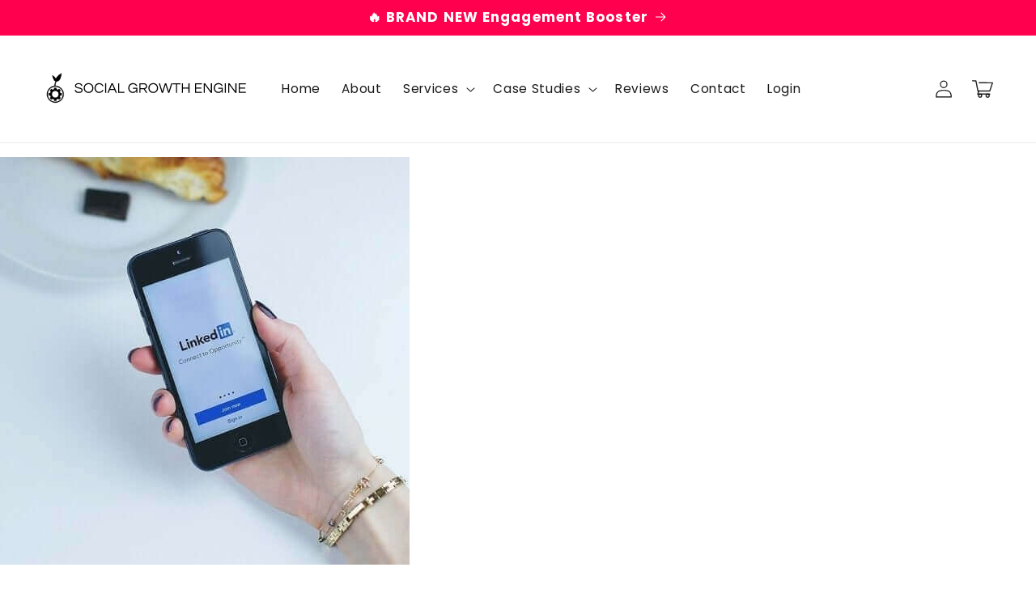

--- FILE ---
content_type: text/html; charset=utf-8
request_url: https://socialgrowthengine.com/tools/tabarnapp-proxy/lastUpdate.ejs
body_size: -336
content:

{
  "lastUpdate":"1768910787174"}


--- FILE ---
content_type: text/css
request_url: https://socialgrowthengine.com/cdn/shop/t/35/assets/mobile-optimizations.css?v=19879075505820278901768354824
body_size: -385
content:
@media screen and (max-width: 749px){.color-scheme{box-shadow:0 .1rem .3rem rgba(var(--color-foreground),.08)!important}.color-background-1,.color-background-2,.color-accent-1,.color-accent-2{border-width:.1rem!important}.content-container,.multicolumn-card,.image-with-text__content{padding:1.5rem!important}.color-scheme,.multicolumn-card,.card,.product-form,.banner__box{border-radius:1rem!important}.card,.multicolumn-card,.product-form__input,.banner__box{box-shadow:0 .2rem .4rem rgba(var(--color-foreground),.06)!important}h1,h2,h3,h4,h5,h6{word-break:break-word;-webkit-hyphens:auto;hyphens:auto}.banner__heading,.image-with-text h2,.content-container h2{font-size:2.2rem!important;line-height:1.3!important}.icons-with-text__icon-item{margin-bottom:1.5rem!important}.button{padding:1.2rem 2rem!important;font-size:1.4rem!important}input,select,textarea{border-width:.1rem!important}.section-template--padding{padding-top:3rem!important;padding-bottom:3rem!important}.list-unstyled li{margin-bottom:.8rem!important}}@media screen and (max-width: 399px){.content-container,.multicolumn-card,.image-with-text__content{padding:1.2rem!important}.banner__heading,.image-with-text h2,.content-container h2{font-size:1.8rem!important}.button{padding:1rem 1.5rem!important;font-size:1.3rem!important}}
/*# sourceMappingURL=/cdn/shop/t/35/assets/mobile-optimizations.css.map?v=19879075505820278901768354824 */


--- FILE ---
content_type: application/javascript; charset=utf-8
request_url: https://plugins.crisp.chat/urn:crisp.im:shopify:0/website/e1700c5b-2dc7-492f-94a5-038975ca5d85/load/crisp?shop=socialgrowthengine.myshopify.com
body_size: 104
content:

  window.$crisp = [];
  window.CRISP_WEBSITE_ID = "e1700c5b-2dc7-492f-94a5-038975ca5d85";
  (function() {
      d = document;
      s = d.createElement("script");
      s.src = "https://client.crisp.chat/l.js";
      s.async = 1;
      d.getElementsByTagName("head")[0].appendChild(s);
  })();
  

--- FILE ---
content_type: image/svg+xml
request_url: https://socialgrowthengine.com/cdn/shop/files/Social_Growth_Engine_Logo.svg?v=1740967772&width=500
body_size: 23162
content:
<svg version="1.0" preserveAspectRatio="xMidYMid meet" height="150" viewBox="0 0 375 112.499997" zoomAndPan="magnify" width="500" xmlns:xlink="http://www.w3.org/1999/xlink" xmlns="http://www.w3.org/2000/svg"><defs><filter id="1e417a9496" height="100%" width="100%" y="0%" x="0%"><feColorMatrix color-interpolation-filters="sRGB" values="0 0 0 0 1 0 0 0 0 1 0 0 0 0 1 0 0 0 1 0"></feColorMatrix></filter><filter id="2bd337b529" height="100%" width="100%" y="0%" x="0%"><feColorMatrix color-interpolation-filters="sRGB" values="0 0 0 0 1 0 0 0 0 1 0 0 0 0 1 0.2126 0.7152 0.0722 0 0"></feColorMatrix></filter><g></g><clipPath id="5756947b4e"><path clip-rule="nonzero" d="M 0.828125 0 L 374.167969 0 L 374.167969 112.003906 L 0.828125 112.003906 Z M 0.828125 0"></path></clipPath><clipPath id="1e7d4380a9"><path clip-rule="nonzero" d="M 0.828125 17 L 59.527344 17 L 59.527344 95.929688 L 0.828125 95.929688 Z M 0.828125 17"></path></clipPath><image preserveAspectRatio="xMidYMid meet" height="600" id="59942f91a7" xlink:href="[data-uri]" width="600" y="0" x="0"></image><mask id="ac57d970b7"><g filter="url(#1e417a9496)"><g transform="matrix(0.131914, 0, 0, 0.131914, -19.621595, 16.781576)" filter="url(#2bd337b529)"><image preserveAspectRatio="xMidYMid meet" height="600" xlink:href="[data-uri]" width="600" y="0" x="0"></image></g></g></mask><image preserveAspectRatio="xMidYMid meet" height="600" id="852e95e77f" xlink:href="[data-uri]" width="600" y="0" x="0"></image></defs><g clip-path="url(#5756947b4e)"><path fill-rule="nonzero" fill-opacity="1" d="M 0.828125 0 L 374.171875 0 L 374.171875 112.003906 L 0.828125 112.003906 Z M 0.828125 0" fill="#ffffff"></path><path fill-rule="nonzero" fill-opacity="1" d="M 0.828125 0 L 374.171875 0 L 374.171875 112.003906 L 0.828125 112.003906 Z M 0.828125 0" fill="#ffffff"></path></g><g clip-path="url(#1e7d4380a9)"><g mask="url(#ac57d970b7)"><g transform="matrix(0.131914, 0, 0, 0.131914, -19.621595, 16.781576)"><image preserveAspectRatio="xMidYMid meet" height="600" xlink:href="[data-uri]" width="600" y="0" x="0"></image></g></g></g><g fill-opacity="1" fill="#000000"><g transform="translate(55.121393, 64.103617)"><g><path d="M 4.1875 -15 C 3.851562 -14.707031 3.628906 -14.378906 3.515625 -14.015625 C 3.398438 -13.660156 3.34375 -13.28125 3.34375 -12.875 C 3.34375 -12.476562 3.515625 -12.109375 3.859375 -11.765625 C 4.210938 -11.429688 4.675781 -11.148438 5.25 -10.921875 C 5.820312 -10.691406 6.472656 -10.484375 7.203125 -10.296875 C 7.929688 -10.117188 8.675781 -9.9375 9.4375 -9.75 C 10.195312 -9.5625 10.941406 -9.347656 11.671875 -9.109375 C 12.398438 -8.867188 13.050781 -8.5625 13.625 -8.1875 C 14.894531 -7.382812 15.53125 -6.285156 15.53125 -4.890625 C 15.53125 -3.234375 14.90625 -1.96875 13.65625 -1.09375 C 12.414062 -0.21875 10.703125 0.21875 8.515625 0.21875 C 6.035156 0.21875 4.144531 -0.300781 2.84375 -1.34375 C 1.675781 -2.269531 1.015625 -3.585938 0.859375 -5.296875 L 2.9375 -5.296875 C 3.007812 -4.085938 3.597656 -3.160156 4.703125 -2.515625 C 5.671875 -1.960938 6.945312 -1.6875 8.53125 -1.6875 C 11.851562 -1.6875 13.515625 -2.726562 13.515625 -4.8125 C 13.515625 -5.53125 13.210938 -6.09375 12.609375 -6.5 C 12.015625 -6.914062 11.265625 -7.253906 10.359375 -7.515625 C 9.460938 -7.785156 8.492188 -8.035156 7.453125 -8.265625 C 6.410156 -8.503906 5.4375 -8.804688 4.53125 -9.171875 C 3.632812 -9.535156 2.882812 -10.015625 2.28125 -10.609375 C 1.6875 -11.210938 1.390625 -12.019531 1.390625 -13.03125 C 1.390625 -14.476562 1.941406 -15.65625 3.046875 -16.5625 C 4.148438 -17.476562 5.820312 -17.9375 8.0625 -17.9375 C 10.300781 -17.9375 12.039062 -17.414062 13.28125 -16.375 C 14.40625 -15.46875 15 -14.300781 15.0625 -12.875 L 13.015625 -12.875 C 12.828125 -14.332031 11.878906 -15.304688 10.171875 -15.796875 C 9.566406 -15.972656 8.8125 -16.0625 7.90625 -16.0625 C 7.007812 -16.0625 6.25 -15.957031 5.625 -15.75 C 5.007812 -15.539062 4.53125 -15.289062 4.1875 -15 Z M 4.1875 -15"></path></g></g></g><g fill-opacity="1" fill="#000000"><g transform="translate(71.585922, 64.103617)"><g><path d="M 10.03125 -17.9375 C 12.675781 -17.9375 14.847656 -17.050781 16.546875 -15.28125 C 18.203125 -13.570312 19.03125 -11.429688 19.03125 -8.859375 C 19.03125 -6.285156 18.203125 -4.144531 16.546875 -2.4375 C 14.847656 -0.664062 12.675781 0.21875 10.03125 0.21875 C 7.394531 0.21875 5.226562 -0.664062 3.53125 -2.4375 C 1.875 -4.144531 1.046875 -6.285156 1.046875 -8.859375 C 1.046875 -11.429688 1.875 -13.570312 3.53125 -15.28125 C 5.226562 -17.050781 7.394531 -17.9375 10.03125 -17.9375 Z M 10.03125 -1.734375 C 12.144531 -1.734375 13.851562 -2.421875 15.15625 -3.796875 C 16.394531 -5.117188 17.015625 -6.804688 17.015625 -8.859375 C 17.015625 -10.910156 16.394531 -12.597656 15.15625 -13.921875 C 13.851562 -15.296875 12.144531 -15.984375 10.03125 -15.984375 C 7.925781 -15.984375 6.222656 -15.296875 4.921875 -13.921875 C 3.671875 -12.597656 3.046875 -10.910156 3.046875 -8.859375 C 3.046875 -6.804688 3.671875 -5.117188 4.921875 -3.796875 C 6.222656 -2.421875 7.925781 -1.734375 10.03125 -1.734375 Z M 10.03125 -1.734375"></path></g></g></g><g fill-opacity="1" fill="#000000"><g transform="translate(91.664616, 64.103617)"><g><path d="M 10.0625 -1.734375 C 11.332031 -1.734375 12.441406 -2.054688 13.390625 -2.703125 C 14.347656 -3.347656 15.0625 -4.210938 15.53125 -5.296875 L 17.640625 -5.296875 C 17.046875 -3.617188 16.070312 -2.300781 14.71875 -1.34375 C 13.269531 -0.300781 11.566406 0.21875 9.609375 0.21875 C 7.023438 0.21875 4.925781 -0.664062 3.3125 -2.4375 C 1.800781 -4.132812 1.046875 -6.273438 1.046875 -8.859375 C 1.046875 -11.441406 1.800781 -13.582031 3.3125 -15.28125 C 4.925781 -17.050781 7.023438 -17.9375 9.609375 -17.9375 C 11.566406 -17.9375 13.269531 -17.414062 14.71875 -16.375 C 16.070312 -15.414062 17.046875 -14.097656 17.640625 -12.421875 L 15.53125 -12.421875 C 15.0625 -13.503906 14.347656 -14.367188 13.390625 -15.015625 C 12.441406 -15.660156 11.332031 -15.984375 10.0625 -15.984375 C 8.789062 -15.984375 7.734375 -15.796875 6.890625 -15.421875 C 6.054688 -15.054688 5.359375 -14.554688 4.796875 -13.921875 C 3.628906 -12.617188 3.046875 -10.929688 3.046875 -8.859375 C 3.046875 -6.785156 3.628906 -5.097656 4.796875 -3.796875 C 6.003906 -2.421875 7.757812 -1.734375 10.0625 -1.734375 Z M 10.0625 -1.734375"></path></g></g></g><g fill-opacity="1" fill="#000000"><g transform="translate(110.137011, 64.103617)"><g><path d="M 4.171875 0 L 2.171875 0 L 2.171875 -17.71875 L 4.171875 -17.71875 Z M 4.171875 0"></path></g></g></g><g fill-opacity="1" fill="#000000"><g transform="translate(116.48188, 64.103617)"><g><path d="M 17.640625 0 L 15.421875 0 L 13.25 -5.140625 L 4.46875 -5.140625 L 2.296875 0 L 0.078125 0 L 7.59375 -17.71875 L 10.125 -17.71875 Z M 12.46875 -6.984375 L 8.859375 -15.625 L 5.25 -6.984375 Z M 12.46875 -6.984375"></path></g></g></g><g fill-opacity="1" fill="#000000"><g transform="translate(134.204674, 64.103617)"><g><path d="M 4.171875 -17.71875 L 4.171875 -1.921875 L 13.84375 -1.921875 L 13.84375 0 L 2.171875 0 L 2.171875 -17.71875 Z M 4.171875 -17.71875"></path></g></g></g><g fill-opacity="1" fill="#000000"><g transform="translate(148.473934, 64.103617)"><g></g></g></g><g fill-opacity="1" fill="#000000"><g transform="translate(154.176285, 64.103617)"><g><path d="M 3.421875 -15.28125 C 4.171875 -16.101562 5.082031 -16.75 6.15625 -17.21875 C 7.226562 -17.695312 8.332031 -17.9375 9.46875 -17.9375 C 10.613281 -17.9375 11.601562 -17.8125 12.4375 -17.5625 C 13.28125 -17.3125 14.039062 -16.972656 14.71875 -16.546875 C 16.125 -15.628906 17.160156 -14.414062 17.828125 -12.90625 L 15.625 -12.90625 C 15.09375 -13.863281 14.347656 -14.613281 13.390625 -15.15625 C 12.441406 -15.707031 11.359375 -15.984375 10.140625 -15.984375 C 8.929688 -15.984375 7.894531 -15.796875 7.03125 -15.421875 C 6.175781 -15.054688 5.457031 -14.554688 4.875 -13.921875 C 3.65625 -12.597656 3.046875 -10.910156 3.046875 -8.859375 C 3.046875 -6.785156 3.644531 -5.097656 4.84375 -3.796875 C 6.113281 -2.421875 7.789062 -1.734375 9.875 -1.734375 C 11.550781 -1.734375 13 -2.253906 14.21875 -3.296875 C 15.5 -4.378906 16.140625 -5.8125 16.140625 -7.59375 L 9.65625 -7.59375 L 9.65625 -9.421875 L 17.984375 -9.421875 L 17.984375 0 L 16.140625 0 L 16.140625 -3.125 C 15.117188 -1.59375 13.707031 -0.566406 11.90625 -0.046875 C 11.25 0.128906 10.378906 0.21875 9.296875 0.21875 C 8.222656 0.21875 7.148438 -0.015625 6.078125 -0.484375 C 5.003906 -0.960938 4.09375 -1.613281 3.34375 -2.4375 C 1.8125 -4.113281 1.046875 -6.253906 1.046875 -8.859375 C 1.046875 -11.429688 1.835938 -13.570312 3.421875 -15.28125 Z M 3.421875 -15.28125"></path></g></g></g><g fill-opacity="1" fill="#000000"><g transform="translate(173.532142, 64.103617)"><g><path d="M 4.171875 0 L 2.171875 0 L 2.171875 -17.71875 L 10.65625 -17.71875 C 12.457031 -17.71875 13.898438 -17.21875 14.984375 -16.21875 C 16.078125 -15.238281 16.625 -13.890625 16.625 -12.171875 C 16.625 -9.960938 15.703125 -8.457031 13.859375 -7.65625 C 13.347656 -7.425781 12.84375 -7.253906 12.34375 -7.140625 L 17 0 L 14.609375 0 L 10.328125 -6.796875 L 4.171875 -6.796875 Z M 4.171875 -8.703125 L 10.3125 -8.703125 C 12.195312 -8.703125 13.5 -9.289062 14.21875 -10.46875 C 14.476562 -10.914062 14.609375 -11.484375 14.609375 -12.171875 C 14.609375 -13.296875 14.222656 -14.179688 13.453125 -14.828125 C 12.691406 -15.484375 11.675781 -15.8125 10.40625 -15.8125 L 4.171875 -15.8125 Z M 4.171875 -8.703125"></path></g></g></g><g fill-opacity="1" fill="#000000"><g transform="translate(191.442338, 64.103617)"><g><path d="M 10.03125 -17.9375 C 12.675781 -17.9375 14.847656 -17.050781 16.546875 -15.28125 C 18.203125 -13.570312 19.03125 -11.429688 19.03125 -8.859375 C 19.03125 -6.285156 18.203125 -4.144531 16.546875 -2.4375 C 14.847656 -0.664062 12.675781 0.21875 10.03125 0.21875 C 7.394531 0.21875 5.226562 -0.664062 3.53125 -2.4375 C 1.875 -4.144531 1.046875 -6.285156 1.046875 -8.859375 C 1.046875 -11.429688 1.875 -13.570312 3.53125 -15.28125 C 5.226562 -17.050781 7.394531 -17.9375 10.03125 -17.9375 Z M 10.03125 -1.734375 C 12.144531 -1.734375 13.851562 -2.421875 15.15625 -3.796875 C 16.394531 -5.117188 17.015625 -6.804688 17.015625 -8.859375 C 17.015625 -10.910156 16.394531 -12.597656 15.15625 -13.921875 C 13.851562 -15.296875 12.144531 -15.984375 10.03125 -15.984375 C 7.925781 -15.984375 6.222656 -15.296875 4.921875 -13.921875 C 3.671875 -12.597656 3.046875 -10.910156 3.046875 -8.859375 C 3.046875 -6.804688 3.671875 -5.117188 4.921875 -3.796875 C 6.222656 -2.421875 7.925781 -1.734375 10.03125 -1.734375 Z M 10.03125 -1.734375"></path></g></g></g><g fill-opacity="1" fill="#000000"><g transform="translate(211.521032, 64.103617)"><g><path d="M 8.03125 0 L 5.75 0 L 0.234375 -17.71875 L 2.359375 -17.71875 L 6.90625 -2.84375 L 11.671875 -17.71875 L 13.96875 -17.71875 L 18.734375 -2.84375 L 23.28125 -17.71875 L 25.40625 -17.71875 L 19.890625 0 L 17.609375 0 L 12.828125 -14.875 Z M 8.03125 0"></path></g></g></g><g fill-opacity="1" fill="#000000"><g transform="translate(237.168216, 64.103617)"><g><path d="M 14.75 -15.796875 L 8.5625 -15.796875 L 8.5625 0 L 6.5625 0 L 6.5625 -15.796875 L 0.375 -15.796875 L 0.375 -17.71875 L 14.75 -17.71875 Z M 14.75 -15.796875"></path></g></g></g><g fill-opacity="1" fill="#000000"><g transform="translate(252.294174, 64.103617)"><g><path d="M 16.484375 -17.71875 L 16.484375 0 L 14.484375 0 L 14.484375 -7.890625 L 4.171875 -7.890625 L 4.171875 0 L 2.171875 0 L 2.171875 -17.71875 L 4.171875 -17.71875 L 4.171875 -9.84375 L 14.484375 -9.84375 L 14.484375 -17.71875 Z M 16.484375 -17.71875"></path></g></g></g><g fill-opacity="1" fill="#000000"><g transform="translate(270.953978, 64.103617)"><g></g></g></g><g fill-opacity="1" fill="#000000"><g transform="translate(276.656336, 64.103617)"><g><path d="M 4.171875 -15.796875 L 4.171875 -9.84375 L 14.03125 -9.84375 L 14.03125 -7.890625 L 4.171875 -7.890625 L 4.171875 -1.921875 L 15.203125 -1.921875 L 15.203125 0 L 2.171875 0 L 2.171875 -17.71875 L 15.203125 -17.71875 L 15.203125 -15.796875 Z M 4.171875 -15.796875"></path></g></g></g><g fill-opacity="1" fill="#000000"><g transform="translate(292.933462, 64.103617)"><g><path d="M 17.453125 -17.71875 L 17.453125 0 L 15.125 0 L 4.171875 -14.96875 L 4.171875 0 L 2.171875 0 L 2.171875 -17.71875 L 4.5 -17.71875 L 15.4375 -2.8125 L 15.4375 -17.71875 Z M 17.453125 -17.71875"></path></g></g></g><g fill-opacity="1" fill="#000000"><g transform="translate(312.55704, 64.103617)"><g><path d="M 3.421875 -15.28125 C 4.171875 -16.101562 5.082031 -16.75 6.15625 -17.21875 C 7.226562 -17.695312 8.332031 -17.9375 9.46875 -17.9375 C 10.613281 -17.9375 11.601562 -17.8125 12.4375 -17.5625 C 13.28125 -17.3125 14.039062 -16.972656 14.71875 -16.546875 C 16.125 -15.628906 17.160156 -14.414062 17.828125 -12.90625 L 15.625 -12.90625 C 15.09375 -13.863281 14.347656 -14.613281 13.390625 -15.15625 C 12.441406 -15.707031 11.359375 -15.984375 10.140625 -15.984375 C 8.929688 -15.984375 7.894531 -15.796875 7.03125 -15.421875 C 6.175781 -15.054688 5.457031 -14.554688 4.875 -13.921875 C 3.65625 -12.597656 3.046875 -10.910156 3.046875 -8.859375 C 3.046875 -6.785156 3.644531 -5.097656 4.84375 -3.796875 C 6.113281 -2.421875 7.789062 -1.734375 9.875 -1.734375 C 11.550781 -1.734375 13 -2.253906 14.21875 -3.296875 C 15.5 -4.378906 16.140625 -5.8125 16.140625 -7.59375 L 9.65625 -7.59375 L 9.65625 -9.421875 L 17.984375 -9.421875 L 17.984375 0 L 16.140625 0 L 16.140625 -3.125 C 15.117188 -1.59375 13.707031 -0.566406 11.90625 -0.046875 C 11.25 0.128906 10.378906 0.21875 9.296875 0.21875 C 8.222656 0.21875 7.148438 -0.015625 6.078125 -0.484375 C 5.003906 -0.960938 4.09375 -1.613281 3.34375 -2.4375 C 1.8125 -4.113281 1.046875 -6.253906 1.046875 -8.859375 C 1.046875 -11.429688 1.835938 -13.570312 3.421875 -15.28125 Z M 3.421875 -15.28125"></path></g></g></g><g fill-opacity="1" fill="#000000"><g transform="translate(331.912883, 64.103617)"><g><path d="M 4.171875 0 L 2.171875 0 L 2.171875 -17.71875 L 4.171875 -17.71875 Z M 4.171875 0"></path></g></g></g><g fill-opacity="1" fill="#000000"><g transform="translate(338.257766, 64.103617)"><g><path d="M 17.453125 -17.71875 L 17.453125 0 L 15.125 0 L 4.171875 -14.96875 L 4.171875 0 L 2.171875 0 L 2.171875 -17.71875 L 4.5 -17.71875 L 15.4375 -2.8125 L 15.4375 -17.71875 Z M 17.453125 -17.71875"></path></g></g></g><g fill-opacity="1" fill="#000000"><g transform="translate(357.881344, 64.103617)"><g><path d="M 4.171875 -15.796875 L 4.171875 -9.84375 L 14.03125 -9.84375 L 14.03125 -7.890625 L 4.171875 -7.890625 L 4.171875 -1.921875 L 15.203125 -1.921875 L 15.203125 0 L 2.171875 0 L 2.171875 -17.71875 L 15.203125 -17.71875 L 15.203125 -15.796875 Z M 4.171875 -15.796875"></path></g></g></g></svg>